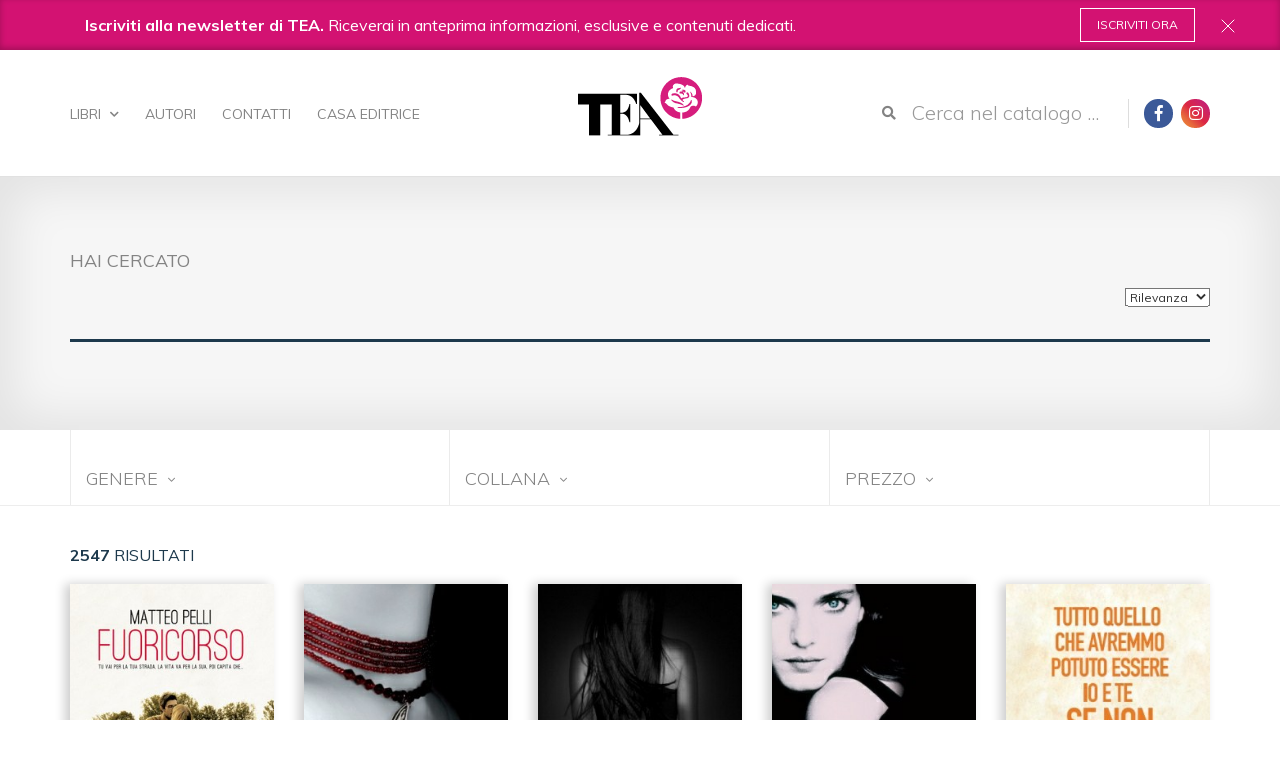

--- FILE ---
content_type: text/html;charset=utf-8
request_url: https://www.tealibri.it/catalogo?b_start:int=2220
body_size: 7789
content:
<!doctype html><html xmlns="http://www.w3.org/1999/xhtml" lang="it"> <head><meta charset="utf-8"><meta http-equiv="X-UA-Compatible" content="IE=edge"><meta name="viewport" content="width=device-width, initial-scale=1"><meta name="format-detection" content="telephone=no"><!-- Google Tag Manager --><script>(function(w,d,s,l,i){w[l]=w[l]||[];w[l].push({'gtm.start':
new Date().getTime(),event:'gtm.js'});var f=d.getElementsByTagName(s)[0],
j=d.createElement(s),dl=l!='dataLayer'?'&l='+l:'';j.async=true;j.src=
'https://www.googletagmanager.com/gtm.js?id='+i+dl;f.parentNode.insertBefore(j,f);
})(window,document,'script','dataLayer','GTM-MZ4H8TQ');</script><!-- End Google Tag Manager --><link href="https://fonts.googleapis.com/css?family=Muli:300,400,600,700,800,900|Belgrano" rel="stylesheet"><base href="https://www.tealibri.it/catalogo"><!--[if lt IE 7]></base><![endif]--><meta property="og:title" content="TEA - Catalogo"><meta property="og:url" content="https://www.tealibri.it/catalogo"><meta property="og:image" content="https://www.tealibri.it/catalogo/share_default_image.png"><meta property="og:site_name" content="tealibri.it"><meta property="og:locale" content="it_IT"><title>Catalogo &mdash; TEA Libri</title><link rel="stylesheet" type="text/css" href="https://www.tealibri.it/portal_css/TEA%20-%20Site%20Package/++resource++tea.site.fonts/css/dripicons.css"><link rel="stylesheet" type="text/css" href="https://www.tealibri.it/portal_css/TEA%20-%20Site%20Package/++resource++tea.site.fonts/css/fontawesome.min.css"><link rel="stylesheet" type="text/css" href="https://www.tealibri.it/portal_css/TEA%20-%20Site%20Package/++resource++tea.site.stylesheets/slick.css"><link rel="stylesheet" type="text/css" href="https://www.tealibri.it/portal_css/TEA%20-%20Site%20Package/++resource++tea.site.stylesheets/magnific-popup.css"><link rel="stylesheet" type="text/css" href="https://www.tealibri.it/portal_css/TEA%20-%20Site%20Package/bootstrap.css"><link rel="stylesheet" type="text/css" href="https://www.tealibri.it/portal_css/TEA%20-%20Site%20Package/base.css"><link rel="stylesheet" type="text/css" href="https://www.tealibri.it/portal_css/TEA%20-%20Site%20Package/public.css"><link rel="stylesheet" type="text/css" href="https://www.tealibri.it/portal_css/TEA%20-%20Site%20Package/columns.css"><link rel="stylesheet" type="text/css" href="https://www.tealibri.it/portal_css/TEA%20-%20Site%20Package/portlets.css"><link rel="stylesheet" type="text/css" href="https://www.tealibri.it/portal_css/TEA%20-%20Site%20Package/forms.css"><link rel="stylesheet" type="text/css" href="https://www.tealibri.it/portal_css/TEA%20-%20Site%20Package/print.css"><link rel="stylesheet" type="text/css" href="https://www.tealibri.it/portal_css/TEA%20-%20Site%20Package/++resource++mediatria.cookies.stylesheets/main.css"><link rel="stylesheet" type="text/css" href="https://www.tealibri.it/portal_css/TEA%20-%20Site%20Package/teaCustom.css"><!--[if lt IE 8]>    
    
    <link rel="stylesheet" type="text/css" href="https://www.tealibri.it/portal_css/TEA%20-%20Site%20Package/IEFixes.css" />
        <![endif]--><meta name="DC.creator" content="zope"><meta name="DC.format" content="text/html"><meta name="DC.language" content="it"><meta name="DC.date.modified" content="2018-04-26T09:44:51+01:00"><meta name="DC.date.created" content="2018-04-06T15:22:05+01:00"><meta name="DC.type" content="Page"><meta name="DC.distribution" content="Global"><meta name="robots" content="ALL"><meta name="distribution" content="Global"><link rel="canonical" href="https://www.tealibri.it/catalogo"><link rel="shortcut icon" type="image/x-icon" href="https://www.tealibri.it/favicon.ico"><link rel="apple-touch-icon" href="https://www.tealibri.it/touch_icon.png"><link rel="search" href="https://www.tealibri.it/@@search" title="Cerca nel sito"><!-- HTML5 Shim and Respond.js IE8 support of HTML5 elements and media queries --><!-- WARNING: Respond.js doesn't work if you view the page via file:// --><!--[if lt IE 9]>
      <script src="https://oss.maxcdn.com/html5shiv/3.7.2/html5shiv.min.js"></script>
      <script src="https://oss.maxcdn.com/respond/1.4.2/respond.min.js"></script>
      <![endif]--></head> <body class="template-document_view portaltype-document site-tea off section-catalogo icons-on userrole-anonymous" dir="ltr"> <!-- Google Tag Manager (noscript) --> <noscript><iframe src="https://www.googletagmanager.com/ns.html?id=GTM-MZ4H8TQ" height="0" width="0" style="display:none;visibility:hidden"></iframe></noscript> <!-- End Google Tag Manager (noscript) --> <div id="portal-personaltools-wrapper"> </div> <div id="responsive-menu"> <div id="responsive-menu_inner" class="container"> <div class="mrow tablet-menu"> <div class="col-md-6 col-sm-8"> <div class="responsiveMenu_inner"> <h3><a href="https://www.tealibri.it/casa-editrice">Casa Editrice</a></h3> <div class="responsiveMenu_sub"> <h3><a href="https://www.tealibri.it/libri/">Libri</a></h3> <a href="https://www.tealibri.it/libri/novita">Novità</a> <a href="https://www.tealibri.it/libri/in-arrivo">In arrivo</a> <a href="https://www.tealibri.it/libri/generi">Generi</a> <a href="https://www.tealibri.it/libri/collane">Collane</a> </div> <h3><a href="https://www.tealibri.it/autori">Autori</a></h3> <h3><a href="https://www.tealibri.it/speciali">Speciali</a></h3> <h3><a href="https://www.tealibri.it/contatti">Contatti</a></h3> <h6><a href="https://www.tealibri.it/policy">Cookie Policy</a></h6> </div> </div> <div class="col-md-6 col-sm-4"> <div class="responsiveMenu_inner"> <div class="responsiveMenu_address"> <strong>Dove siamo</strong> Via Gherardini, 10 - 20145 Milano<br> Tel 02 34597625<br> </div> <div class="responsiveMenu_social"> <strong>Seguici su</strong> <a class="portalSocial" target="_blank" href="https://www.facebook.com/TEAlibri/" style="display:inline-block"><i class="fab fa-facebook-f"></i></a> <a class="portalSocial bg-instagram" href="https://www.instagram.com/tea.libri/" target="_blank" style="display:inline-block;margin-left: 5px"><i class="fab fa-instagram"></i></a> </div> </div> </div> </div> <div class="mrow smartphone-menu"> <div class="col-md-12"> <div class="responsiveMenu_inner"> <h3><a href="https://www.tealibri.it/casa-editrice">Casa Editrice</a></h3> <div class="responsiveMenu_sub"> <h3><a href="https://www.tealibri.it/libri/">Libri</a></h3> <div style="column-count: 2; padding: 0 110px"> <a href="https://www.tealibri.it/libri/novita">Novità</a> <a href="https://www.tealibri.it/libri/in-arrivo">In arrivo</a> <a href="https://www.tealibri.it/libri/generi">Generi</a> <a href="https://www.tealibri.it/libri/collane">Collane</a> </div> </div> <h3><a href="https://www.tealibri.it/autori">Autori</a></h3> <h3><a href="https://www.tealibri.it/speciali">Speciali</a></h3> <h3><a href="https://www.tealibri.it/contatti">Contatti</a></h3> </div> </div> <div class="col-md-12"> <div class="responsiveMenu_inner"> <h6><a href="https://www.tealibri.it/policy">Cookie Policy</a></h6> </div> </div> <div class="mrow"> <div class="col-md-12"> <div class="responsiveMenu_inner"> <div class="responsiveMenu_address"> <strong>Dove siamo</strong> Via Gherardini, 10 - 20145 Milano<br> Tel 02 34597625<br> </div> <div class="responsiveMenu_social"> <strong>Seguici su</strong> <a class="portalSocial" target="_blank" href="https://www.facebook.com/TEAlibri/" style="display:inline-block!important;"><i class="fab fa-facebook-f"></i></a> <a class="portalSocial bg-instagram" href="https://www.instagram.com/tea.libri/" target="_blank" style="display:inline-block!important;margin-left: 5px"><i class="fab fa-instagram"></i></a> </div> </div> </div> </div> </div> </div> </div> <div class="newsletter-banner js-newsletter"> <div class="container"> <div class="row"> <div class="col-md-12"> <div class="newsletter-banner__inner"> <p><b>Iscriviti alla newsletter di TEA.</b> Riceverai in anteprima informazioni, esclusive e contenuti dedicati.</p> <a class="btn-nl-banner js-close-banner" href="/newsletter">Iscriviti ora</a> </div> </div> </div> </div> <span class="nl-close js-close-banner" style="cursor: pointer"><img src="++resource++tea.site.images/close-x.svg" alt="close"></span> </div> <header id="header"> <div class="container"> <div id="portal-header"> <nav role="navigation" id="portal-globalnav"> <ul> <li id="portaltab-libri" class="plain"> <a id="libri-menu-trigger" href="https://www.tealibri.it/libri" title>Libri <i class="fa fa-chevron-down"></i></a> </li> <li id="portaltab-autori" class="plain"> <a href="https://www.tealibri.it/autori" title>Autori</a> </li> <li id="portaltab-contatti" class="plain"> <a href="https://www.tealibri.it/contatti" title>Contatti</a> </li> <li id="portaltab-casa-editrice" class="plain"> <a href="https://www.tealibri.it/casa-editrice" title>Casa Editrice</a> </li> </ul> </nav> <div id="dropdown-menu" style="display: none"> <div id="dropdown-menu-inner"> <div class="dropdownRow"> <a href="https://www.tealibri.it/libri/novita">Novità</a> </div> <div class="dropdownRow"> <a href="https://www.tealibri.it/libri/in-arrivo">In arrivo</a> </div> <div class="dropdownRow"> <a href="https://www.tealibri.it/libri/generi">Generi</a> </div> <div class="dropdownRow"> <a href="https://www.tealibri.it/libri/collane">Collane</a> </div> </div> <div id="dropdown-link"> <a href="https://www.tealibri.it/catalogo">Vedi tutti</a> </div> </div> <div id="trigger-menu"> <div id="bars"></div> </div> <a id="portal-logo" title="TEA Libri" accesskey="1" href="https://www.tealibri.it"> <img src="++resource++tea.site.images/tea-logo.svg" alt> </a> <div id="portal-right-outer"> <div id="search-responsive"><span>Cerca</span><i class="fas fa-search"></i></div> <div id="portal-searchbox"> <form id="searchGadget_form" role="search" method="post" class="searchForm form-inline" action="https://www.tealibri.it/catalogo"> <div class="LSBox form-group"> <button class="searchButton btn btn-default" type="submit" value="Cerca"><i class="fas fa-search"></i></button> <input name="search_key" type="text" size="18" title="Cerca nel catalogo ..." placeholder="Cerca nel catalogo ..." accesskey="4" class="searchField form-control" id="searchGadget"> <!--?<div class="LSResult" id="LSResult">--> <!--?<div class="LSShadow" id="LSShadow"></div>--> <!--?</div>--> </div> </form> </div> <div id="portal-social"> <a class="portalSocial" href="https://www.facebook.com/TEAlibri/" target="_blank"><i class="fab fa-facebook-f"></i></a> <a class="portalSocial bg-instagram" href="https://www.instagram.com/tea.libri/" target="_blank" style="margin-left: 5px"><i class="fab fa-instagram"></i></a> </div> </div> <p class="hiddenStructure"> <a accesskey="2" href="https://www.tealibri.it/catalogo?b_start:int=2220#content">Salta ai contenuti.</a> | <a accesskey="6" href="https://www.tealibri.it/catalogo?b_start:int=2220#portal-globalnav">Salta alla navigazione</a> </p> </div> </div> </header> <!-- status message --> <dl class="portalMessage info" id="kssPortalMessage" style="display:none"> <dt>Info</dt> <dd></dd> </dl> <div id="portal-columns"> <div id="portal-column-content"> <div id="viewlet-above-content"></div> <div class> <div id="content"> <div id="search-view"> <form id="search-form" method="post" action="https://www.tealibri.it/catalogo"> <div id="input-wrapper"> <input type="hidden" id="filters-sort" name="sort_on" value="default"> <div id="filter-generi"> </div> <div id="filter-collane"> </div> <div id="filter-prezzi"> </div> </div> <input type="hidden" name="search_key"> </form> <div id="search-wrapper"> <div class="container"> <form id="search-form" method="post" action> <span>Hai cercato</span> <div id="search-input-outer"> <input type="text" name="search_key" value> </div> <select id="sorting-dropdown" name="sort_on"> <option selected disabled>Ordina per</option> <option value="default" selected="selected">Rilevanza</option> <option value="sortable_title">Titolo</option> <option value="getData_pubblicazione">Anno</option> </select> </form> </div> </div> <div id="search-filter-responsive"> Filtra <i class="fas fa-filter"></i> </div> <div id="search-widget-outer"> <div id="search-responsive-title">Filtra <i class="dripicons-cross"></i></div> <div id="search-filter-custom"> <div class="container"> <div class="searchOuter js-tendina-checkbox" id="tendina-generi" data-type="generi"> <div class="searchFilter" data-target="genere-dropdown"> <span>Genere <i class="fal fa-angle-down"></i></span> </div> <div class="searchResults"> <div class="selectionRow" data-value="Azione e avventura"> <div class="searchCheckbox"><i class="dripicons-checkmark"></i></div> <span>Azione e avventura</span></div> <div class="selectionRow" data-value="Classici"> <div class="searchCheckbox"><i class="dripicons-checkmark"></i></div> <span>Classici</span></div> <div class="selectionRow" data-value="Cucina, manuali e varia"> <div class="searchCheckbox"><i class="dripicons-checkmark"></i></div> <span>Cucina, manuali e varia</span></div> <div class="selectionRow" data-value="Dizionari ed enciclopedie"> <div class="searchCheckbox"><i class="dripicons-checkmark"></i></div> <span>Dizionari ed enciclopedie</span></div> <div class="selectionRow" data-value="Gialli e mystery"> <div class="searchCheckbox"><i class="dripicons-checkmark"></i></div> <span>Gialli e mystery</span></div> <div class="selectionRow" data-value="Graphic, fumetti e umorismo"> <div class="searchCheckbox"><i class="dripicons-checkmark"></i></div> <span>Graphic, fumetti e umorismo</span></div> <div class="selectionRow" data-value="Letteratura"> <div class="searchCheckbox"><i class="dripicons-checkmark"></i></div> <span>Letteratura</span></div> <div class="selectionRow" data-value="Narrativa fantastica"> <div class="searchCheckbox"><i class="dripicons-checkmark"></i></div> <span>Narrativa fantastica</span></div> <div class="selectionRow" data-value="Narrativa generale"> <div class="searchCheckbox"><i class="dripicons-checkmark"></i></div> <span>Narrativa generale</span></div> <div class="selectionRow" data-value="Politica, attualità e inchieste"> <div class="searchCheckbox"><i class="dripicons-checkmark"></i></div> <span>Politica, attualità e inchieste</span></div> <div class="selectionRow" data-value="Psicologia e filosofia"> <div class="searchCheckbox"><i class="dripicons-checkmark"></i></div> <span>Psicologia e filosofia</span></div> <div class="selectionRow" data-value="Saggistica generale"> <div class="searchCheckbox"><i class="dripicons-checkmark"></i></div> <span>Saggistica generale</span></div> <div class="selectionRow" data-value="Storia"> <div class="searchCheckbox"><i class="dripicons-checkmark"></i></div> <span>Storia</span></div> <div class="selectionRow" data-value="Thriller"> <div class="searchCheckbox"><i class="dripicons-checkmark"></i></div> <span>Thriller</span></div> <div class="selectionRow" data-value="Viaggi"> <div class="searchCheckbox"><i class="dripicons-checkmark"></i></div> <span>Viaggi</span></div> </div> </div> <div class="searchOuter js-tendina-checkbox" id="tendina-collane" data-type="collane"> <div class="searchFilter" data-target="collana-dropdown"> <span>Collana <i class="fal fa-angle-down"></i></span> </div> <div class="searchResults"> <div class="selectionRow" data-value="Best TEA"> <div class="searchCheckbox"><i class="dripicons-checkmark"></i></div> <span>Best TEA</span></div> <div class="selectionRow" data-value="Best TEA big"> <div class="searchCheckbox"><i class="dripicons-checkmark"></i></div> <span>Best TEA big</span></div> <div class="selectionRow" data-value="Best Thriller"> <div class="searchCheckbox"><i class="dripicons-checkmark"></i></div> <span>Best Thriller</span></div> <div class="selectionRow" data-value="Bookshots"> <div class="searchCheckbox"><i class="dripicons-checkmark"></i></div> <span>Bookshots</span></div> <div class="selectionRow" data-value="GIALLI TEA"> <div class="searchCheckbox"><i class="dripicons-checkmark"></i></div> <span>GIALLI TEA</span></div> <div class="selectionRow" data-value="Gialli TEA"> <div class="searchCheckbox"><i class="dripicons-checkmark"></i></div> <span>Gialli TEA</span></div> <div class="selectionRow" data-value="Gli Strilli"> <div class="searchCheckbox"><i class="dripicons-checkmark"></i></div> <span>Gli Strilli</span></div> <div class="selectionRow" data-value="Gli Strilli TEA"> <div class="searchCheckbox"><i class="dripicons-checkmark"></i></div> <span>Gli Strilli TEA</span></div> <div class="selectionRow" data-value="Grandi Storie TEA"> <div class="searchCheckbox"><i class="dripicons-checkmark"></i></div> <span>Grandi Storie TEA</span></div> <div class="selectionRow" data-value="Grandi avventure"> <div class="searchCheckbox"><i class="dripicons-checkmark"></i></div> <span>Grandi avventure</span></div> <div class="selectionRow" data-value="I Femminili"> <div class="searchCheckbox"><i class="dripicons-checkmark"></i></div> <span>I Femminili</span></div> <div class="selectionRow" data-value="I GRANDISSIMI TEA"> <div class="searchCheckbox"><i class="dripicons-checkmark"></i></div> <span>I GRANDISSIMI TEA</span></div> <div class="selectionRow" data-value="I Grandi  TEA"> <div class="searchCheckbox"><i class="dripicons-checkmark"></i></div> <span>I Grandi TEA</span></div> <div class="selectionRow" data-value="I Grandissimi TEA"> <div class="searchCheckbox"><i class="dripicons-checkmark"></i></div> <span>I Grandissimi TEA</span></div> <div class="selectionRow" data-value="I MAESTRI DELL'AVVENTURA"> <div class="searchCheckbox"><i class="dripicons-checkmark"></i></div> <span>I MAESTRI DELL'AVVENTURA</span></div> <div class="selectionRow" data-value="I MASSIMI TEA"> <div class="searchCheckbox"><i class="dripicons-checkmark"></i></div> <span>I MASSIMI TEA</span></div> <div class="selectionRow" data-value="I Maestri dell'Attrazione"> <div class="searchCheckbox"><i class="dripicons-checkmark"></i></div> <span>I Maestri dell'Attrazione</span></div> <div class="selectionRow" data-value="I Maestri dell'Avventura"> <div class="searchCheckbox"><i class="dripicons-checkmark"></i></div> <span>I Maestri dell'Avventura</span></div> <div class="selectionRow" data-value="I Massimi TEA"> <div class="searchCheckbox"><i class="dripicons-checkmark"></i></div> <span>I Massimi TEA</span></div> <div class="selectionRow" data-value="I grandi misteri della storia"> <div class="searchCheckbox"><i class="dripicons-checkmark"></i></div> <span>I grandi misteri della storia</span></div> <div class="selectionRow" data-value="Le Rose TEA"> <div class="searchCheckbox"><i class="dripicons-checkmark"></i></div> <span>Le Rose TEA</span></div> <div class="selectionRow" data-value="Le Storie TEA"> <div class="searchCheckbox"><i class="dripicons-checkmark"></i></div> <span>Le Storie TEA</span></div> <div class="selectionRow" data-value="Lipstick"> <div class="searchCheckbox"><i class="dripicons-checkmark"></i></div> <span>Lipstick</span></div> <div class="selectionRow" data-value="Mystery TEA"> <div class="searchCheckbox"><i class="dripicons-checkmark"></i></div> <span>Mystery TEA</span></div> <div class="selectionRow" data-value="Narrativa Best Seller"> <div class="searchCheckbox"><i class="dripicons-checkmark"></i></div> <span>Narrativa Best Seller</span></div> <div class="selectionRow" data-value="Narrativa TEA"> <div class="searchCheckbox"><i class="dripicons-checkmark"></i></div> <span>Narrativa TEA</span></div> <div class="selectionRow" data-value="Neon"> <div class="searchCheckbox"><i class="dripicons-checkmark"></i></div> <span>Neon</span></div> <div class="selectionRow" data-value="Opere di Tiziano Terzani"> <div class="searchCheckbox"><i class="dripicons-checkmark"></i></div> <span>Opere di Tiziano Terzani</span></div> <div class="selectionRow" data-value="Opere di Tiziano Terzani POCKET"> <div class="searchCheckbox"><i class="dripicons-checkmark"></i></div> <span>Opere di Tiziano Terzani POCKET</span></div> <div class="selectionRow" data-value="Pazzi per i libri"> <div class="searchCheckbox"><i class="dripicons-checkmark"></i></div> <span>Pazzi per i libri</span></div> <div class="selectionRow" data-value="Poeti del nostro tempo"> <div class="searchCheckbox"><i class="dripicons-checkmark"></i></div> <span>Poeti del nostro tempo</span></div> <div class="selectionRow" data-value="Romance Best Seller"> <div class="searchCheckbox"><i class="dripicons-checkmark"></i></div> <span>Romance Best Seller</span></div> <div class="selectionRow" data-value="Romanzi Storici Best Seller"> <div class="searchCheckbox"><i class="dripicons-checkmark"></i></div> <span>Romanzi Storici Best Seller</span></div> <div class="selectionRow" data-value="Saggi Best Seller"> <div class="searchCheckbox"><i class="dripicons-checkmark"></i></div> <span>Saggi Best Seller</span></div> <div class="selectionRow" data-value="Saggistica TEA"> <div class="searchCheckbox"><i class="dripicons-checkmark"></i></div> <span>Saggistica TEA</span></div> <div class="selectionRow" data-value="Scintille TEA"> <div class="searchCheckbox"><i class="dripicons-checkmark"></i></div> <span>Scintille TEA</span></div> <div class="selectionRow" data-value="Scrigni TEA"> <div class="searchCheckbox"><i class="dripicons-checkmark"></i></div> <span>Scrigni TEA</span></div> <div class="selectionRow" data-value="Storie infinite TEA"> <div class="searchCheckbox"><i class="dripicons-checkmark"></i></div> <span>Storie infinite TEA</span></div> <div class="selectionRow" data-value="SuperTEA"> <div class="searchCheckbox"><i class="dripicons-checkmark"></i></div> <span>SuperTEA</span></div> <div class="selectionRow" data-value="SuperTEA Plus"> <div class="searchCheckbox"><i class="dripicons-checkmark"></i></div> <span>SuperTEA Plus</span></div> <div class="selectionRow" data-value="Superthriller"> <div class="searchCheckbox"><i class="dripicons-checkmark"></i></div> <span>Superthriller</span></div> <div class="selectionRow" data-value="Suspense Best Seller"> <div class="searchCheckbox"><i class="dripicons-checkmark"></i></div> <span>Suspense Best Seller</span></div> <div class="selectionRow" data-value="TEA"> <div class="searchCheckbox"><i class="dripicons-checkmark"></i></div> <span>TEA</span></div> <div class="selectionRow" data-value="TEA Arte"> <div class="searchCheckbox"><i class="dripicons-checkmark"></i></div> <span>TEA Arte</span></div> <div class="selectionRow" data-value="TEA Avventure"> <div class="searchCheckbox"><i class="dripicons-checkmark"></i></div> <span>TEA Avventure</span></div> <div class="selectionRow" data-value="TEA Best Seller"> <div class="searchCheckbox"><i class="dripicons-checkmark"></i></div> <span>TEA Best Seller</span></div> <div class="selectionRow" data-value="TEA Biblioteca"> <div class="searchCheckbox"><i class="dripicons-checkmark"></i></div> <span>TEA Biblioteca</span></div> <div class="selectionRow" data-value="TEA Blu"> <div class="searchCheckbox"><i class="dripicons-checkmark"></i></div> <span>TEA Blu</span></div> <div class="selectionRow" data-value="TEA DVD"> <div class="searchCheckbox"><i class="dripicons-checkmark"></i></div> <span>TEA DVD</span></div> <div class="selectionRow" data-value="TEA Esperienze"> <div class="searchCheckbox"><i class="dripicons-checkmark"></i></div> <span>TEA Esperienze</span></div> <div class="selectionRow" data-value="TEA Fuori collana"> <div class="searchCheckbox"><i class="dripicons-checkmark"></i></div> <span>TEA Fuori collana</span></div> <div class="selectionRow" data-value="TEA HIT"> <div class="searchCheckbox"><i class="dripicons-checkmark"></i></div> <span>TEA HIT</span></div> <div class="selectionRow" data-value="TEA LOL"> <div class="searchCheckbox"><i class="dripicons-checkmark"></i></div> <span>TEA LOL</span></div> <div class="selectionRow" data-value="TEA Laughing Out Loud"> <div class="searchCheckbox"><i class="dripicons-checkmark"></i></div> <span>TEA Laughing Out Loud</span></div> <div class="selectionRow" data-value="TEA Lipstick"> <div class="searchCheckbox"><i class="dripicons-checkmark"></i></div> <span>TEA Lipstick</span></div> <div class="selectionRow" data-value="TEA Orizzonte"> <div class="searchCheckbox"><i class="dripicons-checkmark"></i></div> <span>TEA Orizzonte</span></div> <div class="selectionRow" data-value="TEA Pet"> <div class="searchCheckbox"><i class="dripicons-checkmark"></i></div> <span>TEA Pet</span></div> <div class="selectionRow" data-value="TEA Più"> <div class="searchCheckbox"><i class="dripicons-checkmark"></i></div> <span>TEA Più</span></div> <div class="selectionRow" data-value="TEA Pratica"> <div class="searchCheckbox"><i class="dripicons-checkmark"></i></div> <span>TEA Pratica</span></div> <div class="selectionRow" data-value="TEA Pratica DVD"> <div class="searchCheckbox"><i class="dripicons-checkmark"></i></div> <span>TEA Pratica DVD</span></div> <div class="selectionRow" data-value="TEA Ragazzi"> <div class="searchCheckbox"><i class="dripicons-checkmark"></i></div> <span>TEA Ragazzi</span></div> <div class="selectionRow" data-value="TEA Relax"> <div class="searchCheckbox"><i class="dripicons-checkmark"></i></div> <span>TEA Relax</span></div> <div class="selectionRow" data-value="TEA Religioni e Miti"> <div class="searchCheckbox"><i class="dripicons-checkmark"></i></div> <span>TEA Religioni e Miti</span></div> <div class="selectionRow" data-value="TEA SUPERPOCKET"> <div class="searchCheckbox"><i class="dripicons-checkmark"></i></div> <span>TEA SUPERPOCKET</span></div> <div class="selectionRow" data-value="TEA Saggi"> <div class="searchCheckbox"><i class="dripicons-checkmark"></i></div> <span>TEA Saggi</span></div> <div class="selectionRow" data-value="TEA Scienze"> <div class="searchCheckbox"><i class="dripicons-checkmark"></i></div> <span>TEA Scienze</span></div> <div class="selectionRow" data-value="TEA Sogni"> <div class="searchCheckbox"><i class="dripicons-checkmark"></i></div> <span>TEA Sogni</span></div> <div class="selectionRow" data-value="TEA Storica"> <div class="searchCheckbox"><i class="dripicons-checkmark"></i></div> <span>TEA Storica</span></div> <div class="selectionRow" data-value="TEA Superpocket"> <div class="searchCheckbox"><i class="dripicons-checkmark"></i></div> <span>TEA Superpocket</span></div> <div class="selectionRow" data-value="TEA Top"> <div class="searchCheckbox"><i class="dripicons-checkmark"></i></div> <span>TEA Top</span></div> <div class="selectionRow" data-value="TEA Trenta"> <div class="searchCheckbox"><i class="dripicons-checkmark"></i></div> <span>TEA Trenta</span></div> <div class="selectionRow" data-value="TEA Varia"> <div class="searchCheckbox"><i class="dripicons-checkmark"></i></div> <span>TEA Varia</span></div> <div class="selectionRow" data-value="TEA orizzonte"> <div class="searchCheckbox"><i class="dripicons-checkmark"></i></div> <span>TEA orizzonte</span></div> <div class="selectionRow" data-value="TEA pratica"> <div class="searchCheckbox"><i class="dripicons-checkmark"></i></div> <span>TEA pratica</span></div> <div class="selectionRow" data-value="TEADUE"> <div class="searchCheckbox"><i class="dripicons-checkmark"></i></div> <span>TEADUE</span></div> <div class="selectionRow" data-value="THRILLER BEST SELLER"> <div class="searchCheckbox"><i class="dripicons-checkmark"></i></div> <span>THRILLER BEST SELLER</span></div> <div class="selectionRow" data-value="Thriller Best Seller"> <div class="searchCheckbox"><i class="dripicons-checkmark"></i></div> <span>Thriller Best Seller</span></div> <div class="selectionRow" data-value="Varia Best Seller"> <div class="searchCheckbox"><i class="dripicons-checkmark"></i></div> <span>Varia Best Seller</span></div> <div class="selectionRow" data-value="Vie di saggezza"> <div class="searchCheckbox"><i class="dripicons-checkmark"></i></div> <span>Vie di saggezza</span></div> <div class="selectionRow" data-value="ZLOV TEA"> <div class="searchCheckbox"><i class="dripicons-checkmark"></i></div> <span>ZLOV TEA</span></div> <div class="selectionRow" data-value="eBook"> <div class="searchCheckbox"><i class="dripicons-checkmark"></i></div> <span>eBook</span></div> <div class="selectionRow" data-value="«I GRANDI» TEA"> <div class="searchCheckbox"><i class="dripicons-checkmark"></i></div> <span>«I GRANDI» TEA</span></div> <div class="selectionRow" data-value="«I Grandi» TEA"> <div class="searchCheckbox"><i class="dripicons-checkmark"></i></div> <span>«I Grandi» TEA</span></div> <div class="selectionRow" data-value="«I Maestri dell'Attrazione»"> <div class="searchCheckbox"><i class="dripicons-checkmark"></i></div> <span>«I Maestri dell'Attrazione»</span></div> <div class="selectionRow" data-value="«I grandi misteri della storia»"> <div class="searchCheckbox"><i class="dripicons-checkmark"></i></div> <span>«I grandi misteri della storia»</span></div> </div> </div> <div class="searchOuter js-tendina-checkbox" id="tendina-prezzi" data-type="prezzi"> <div class="searchFilter" data-target="prezzo-dropdown"> <span>Prezzo <i class="fal fa-angle-down"></i></span> </div> <div class="searchResults"> <div class="selectionRow" data-value="5 € o meno"> <div class="searchCheckbox"><i class="dripicons-checkmark"></i></div> <span>5 € o meno</span></div> <div class="selectionRow" data-value="da 5 a 10 €"> <div class="searchCheckbox"><i class="dripicons-checkmark"></i></div> <span>da 5 a 10 €</span></div> <div class="selectionRow" data-value="da 10 a 15 €"> <div class="searchCheckbox"><i class="dripicons-checkmark"></i></div> <span>da 10 a 15 €</span></div> <div class="selectionRow" data-value="da 15 a 20 €"> <div class="searchCheckbox"><i class="dripicons-checkmark"></i></div> <span>da 15 a 20 €</span></div> <div class="selectionRow" data-value="20 € o più"> <div class="searchCheckbox"><i class="dripicons-checkmark"></i></div> <span>20 € o più</span></div> </div> </div> </div> </div> <a id="search-responsive-go" href>Visualizza i libri</a> </div> <div id="search-result"> <div class="container"> <span id="main-grid-info"><strong>2547</strong> risultati</span> </div> <div class="container"> <div class="mrow"> <div class="slideBook"> <div class="bookBox"> <div class="bookBoxImg" style="background:url(https://www.tealibri.it/libri/matteo-pelli-fuoricorso-9788850223121/image_preview) no-repeat center center /cover"> <a href="https://www.tealibri.it/libri/matteo-pelli-fuoricorso-9788850223121"></a> </div> <div class="bookBoxText"> <h3><a href="https://www.tealibri.it/libri/matteo-pelli-fuoricorso-9788850223121">Fuoricorso</a></h3> <h4> di <a href="https://www.tealibri.it/autori/matteo-pelli">Matteo Pelli</a> </h4> <h5>Narrativa TEA</h5> </div> </div> </div> <div class="slideBook"> <div class="bookBox"> <div class="bookBoxImg" style="background:url(https://www.tealibri.it/libri/p-c-cast-kristin-cast-chosen-9788850231874/image_preview) no-repeat center center /cover"> <a href="https://www.tealibri.it/libri/p-c-cast-kristin-cast-chosen-9788850231874"></a> </div> <div class="bookBoxText"> <h3><a href="https://www.tealibri.it/libri/p-c-cast-kristin-cast-chosen-9788850231874">Chosen</a></h3> <h4> di <a href="https://www.tealibri.it/autori/p-c-cast">P. C. Cast</a>, <a href="https://www.tealibri.it/autori/kristin-cast">Kristin Cast</a> </h4> <h5>TEADUE</h5> </div> </div> </div> <div class="slideBook"> <div class="bookBox"> <div class="bookBoxImg" style="background:url(https://www.tealibri.it/libri/p-c-cast-kristin-cast-betrayed-9788850231867/image_preview) no-repeat center center /cover"> <a href="https://www.tealibri.it/libri/p-c-cast-kristin-cast-betrayed-9788850231867"></a> </div> <div class="bookBoxText"> <h3><a href="https://www.tealibri.it/libri/p-c-cast-kristin-cast-betrayed-9788850231867">Betrayed</a></h3> <h4> di <a href="https://www.tealibri.it/autori/p-c-cast">P. C. Cast</a>, <a href="https://www.tealibri.it/autori/kristin-cast">Kristin Cast</a> </h4> <h5>TEADUE</h5> </div> </div> </div> <div class="slideBook"> <div class="bookBox"> <div class="bookBoxImg" style="background:url(https://www.tealibri.it/libri/p-c-cast-kristin-cast-marked-9788850220700/image_preview) no-repeat center center /cover"> <a href="https://www.tealibri.it/libri/p-c-cast-kristin-cast-marked-9788850220700"></a> </div> <div class="bookBoxText"> <h3><a href="https://www.tealibri.it/libri/p-c-cast-kristin-cast-marked-9788850220700">Marked</a></h3> <h4> di <a href="https://www.tealibri.it/autori/p-c-cast">P. C. Cast</a>, <a href="https://www.tealibri.it/autori/kristin-cast">Kristin Cast</a> </h4> <h5>TEADUE</h5> </div> </div> </div> <div class="slideBook"> <div class="bookBox"> <div class="bookBoxImg" style="background:url(https://www.tealibri.it/libri/tutto-quello-che-avremmo-potuto-essere-io-e-te-se-9788850231171/image_preview) no-repeat center center /cover"> <a href="https://www.tealibri.it/libri/tutto-quello-che-avremmo-potuto-essere-io-e-te-se-9788850231171"></a> </div> <div class="bookBoxText"> <h3><a href="https://www.tealibri.it/libri/tutto-quello-che-avremmo-potuto-essere-io-e-te-se-9788850231171">Tutto quello che avremmo potuto essere io e te se non fossimo stati io e te</a></h3> <h4> di <a href="https://www.tealibri.it/autori/albert-espinosa">Albert Espinosa</a> </h4> <h5>TEADUE</h5> </div> </div> </div> <div class="slideBook"> <div class="bookBox"> <div class="bookBoxImg" style="background:url(https://www.tealibri.it/libri/jonathan-stroud-lanello-di-salomone-vol-4-9788850231157/image_preview) no-repeat center center /cover"> <a href="https://www.tealibri.it/libri/jonathan-stroud-lanello-di-salomone-vol-4-9788850231157"></a> </div> <div class="bookBoxText"> <h3><a href="https://www.tealibri.it/libri/jonathan-stroud-lanello-di-salomone-vol-4-9788850231157">L'anello di Salomone - vol. 4</a></h3> <h4> di <a href="https://www.tealibri.it/autori/jonathan-stroud">Jonathan Stroud</a> </h4> <h5>TEADUE</h5> </div> </div> </div> <div class="slideBook"> <div class="bookBox"> <div class="bookBoxImg" style="background:url(https://www.tealibri.it/libri/chi-non-muore-9788850231126/image_preview) no-repeat center center /cover"> <a href="https://www.tealibri.it/libri/chi-non-muore-9788850231126"></a> </div> <div class="bookBoxText"> <h3><a href="https://www.tealibri.it/libri/chi-non-muore-9788850231126">Chi non muore</a></h3> <h4> di <a href="https://www.tealibri.it/autori/gianluca-morozzi">Gianluca Morozzi</a> </h4> <h5>TEADUE</h5> </div> </div> </div> <div class="slideBook"> <div class="bookBox"> <div class="bookBoxImg" style="background:url(https://www.tealibri.it/libri/wayne-w-dyer-il-cambiamento-9788850230969/image_preview) no-repeat center center /cover"> <a href="https://www.tealibri.it/libri/wayne-w-dyer-il-cambiamento-9788850230969"></a> </div> <div class="bookBoxText"> <h3><a href="https://www.tealibri.it/libri/wayne-w-dyer-il-cambiamento-9788850230969">Il cambiamento</a></h3> <h4> di <a href="https://www.tealibri.it/autori/wayne-w-dyer">Wayne W. Dyer</a> </h4> <h5>TEA Pratica</h5> </div> </div> </div> <div class="slideBook"> <div class="bookBox"> <div class="bookBoxImg" style="background:url(https://www.tealibri.it/libri/nei-tuoi-occhi-di-bambino-9788850230907/image_preview) no-repeat center center /cover"> <a href="https://www.tealibri.it/libri/nei-tuoi-occhi-di-bambino-9788850230907"></a> </div> <div class="bookBoxText"> <h3><a href="https://www.tealibri.it/libri/nei-tuoi-occhi-di-bambino-9788850230907">Nei tuoi occhi di bambino</a></h3> <h4> di <a href="https://www.tealibri.it/autori/tiberio-timperi">Tiberio Timperi</a> </h4> <h5>TEADUE</h5> </div> </div> </div> <div class="slideBook"> <div class="bookBox"> <div class="bookBoxImg" style="background:url(https://www.tealibri.it/libri/kerstin-gier-red-9788850229680/image_preview) no-repeat center center /cover"> <a href="https://www.tealibri.it/libri/kerstin-gier-red-9788850229680"></a> </div> <div class="bookBoxText"> <h3><a href="https://www.tealibri.it/libri/kerstin-gier-red-9788850229680">Red</a></h3> <h4> di <a href="https://www.tealibri.it/autori/kerstin-gier">Kerstin Gier</a> </h4> <h5>I Grandi TEA</h5> </div> </div> </div> <div class="slideBook"> <div class="bookBox"> <div class="bookBoxImg" style="background:url(https://www.tealibri.it/libri/il-gioco-delle-parti-9788850228621/image_preview) no-repeat center center /cover"> <a href="https://www.tealibri.it/libri/il-gioco-delle-parti-9788850228621"></a> </div> <div class="bookBoxText"> <h3><a href="https://www.tealibri.it/libri/il-gioco-delle-parti-9788850228621">Il gioco delle parti</a></h3> <h4> di <a href="https://www.tealibri.it/autori/matteo-collura">Matteo Collura</a> </h4> <h5>Saggistica TEA</h5> </div> </div> </div> <div class="slideBook"> <div class="bookBox"> <div class="bookBoxImg" style="background:url(https://www.tealibri.it/libri/lapprendista-del-mago-9788850230600/image_preview) no-repeat center center /cover"> <a href="https://www.tealibri.it/libri/lapprendista-del-mago-9788850230600"></a> </div> <div class="bookBoxText"> <h3><a href="https://www.tealibri.it/libri/lapprendista-del-mago-9788850230600">L'apprendista del mago</a></h3> <h4> di <a href="https://www.tealibri.it/autori/trudi-canavan">Trudi Canavan</a> </h4> <h5>TEADUE</h5> </div> </div> </div> <div class="slideBook"> <div class="bookBox"> <div class="bookBoxImg" style="background:url(https://www.tealibri.it/libri/alexander-mccall-smith-utili-consigli-per-il-buon-investigatore-9788850230594/image_preview) no-repeat center center /cover"> <a href="https://www.tealibri.it/libri/alexander-mccall-smith-utili-consigli-per-il-buon-investigatore-9788850230594"></a> </div> <div class="bookBoxText"> <h3><a href="https://www.tealibri.it/libri/alexander-mccall-smith-utili-consigli-per-il-buon-investigatore-9788850230594">Utili consigli per il buon investigatore</a></h3> <h4> di <a href="https://www.tealibri.it/autori/alexander-mccall-smith">Alexander McCall Smith</a> </h4> <h5>TEADUE</h5> </div> </div> </div> <div class="slideBook"> <div class="bookBox"> <div class="bookBoxImg" style="background:url(https://www.tealibri.it/libri/emma-woolf-alla-fine-di-un-lungo-inverno-9788850230389/image_preview) no-repeat center center /cover"> <a href="https://www.tealibri.it/libri/emma-woolf-alla-fine-di-un-lungo-inverno-9788850230389"></a> </div> <div class="bookBoxText"> <h3><a href="https://www.tealibri.it/libri/emma-woolf-alla-fine-di-un-lungo-inverno-9788850230389">Alla fine di un lungo inverno</a></h3> <h4> di <a href="https://www.tealibri.it/autori/emma-woolf">Emma Woolf</a> </h4> <h5>Narrativa TEA</h5> </div> </div> </div> <div class="slideBook"> <div class="bookBox"> <div class="bookBoxImg" style="background:url(https://www.tealibri.it/libri/la-cucina-degli-ingredienti-magici-9788850230426/image_preview) no-repeat center center /cover"> <a href="https://www.tealibri.it/libri/la-cucina-degli-ingredienti-magici-9788850230426"></a> </div> <div class="bookBoxText"> <h3><a href="https://www.tealibri.it/libri/la-cucina-degli-ingredienti-magici-9788850230426">La cucina degli ingredienti magici</a></h3> <h4> di <a href="https://www.tealibri.it/autori/jael-mchenry">Jael McHenry</a> </h4> <h5>TEADUE</h5> </div> </div> </div> </div> </div> </div> <section id="pagination"> <div class="container"> <!-- Navigation --> <!-- Navigation --> <div id="mignolo"> <div class="pagination listingBar"> <a class="previous" href="https://www.tealibri.it/catalogo?b_start:int=2205"> &laquo; </a> <a class="next" href="https://www.tealibri.it/catalogo?b_start:int=2235"> &raquo; </a> <a class="first" href="https://www.tealibri.it/catalogo?b_start:int=0">1</a> <span class="disabled"> ... </span> <a href="https://www.tealibri.it/catalogo?b_start:int=2175">146</a> <a href="https://www.tealibri.it/catalogo?b_start:int=2190">147</a> <a href="https://www.tealibri.it/catalogo?b_start:int=2205">148</a> <span class="current">149</span> <a href="https://www.tealibri.it/catalogo?b_start:int=2235">150</a> <a href="https://www.tealibri.it/catalogo?b_start:int=2250">151</a> <a href="https://www.tealibri.it/catalogo?b_start:int=2265">152</a> <span class="disabled"> ... </span> <a class="last" href="https://www.tealibri.it/catalogo?b_start:int=2535">170</a> </div> </div> </div> </section> </div> </div> </div> <div id="viewlet-below-content"><div id="portal-breadcrumb"> <div class="container"> <ul class="breadcrumb"> <li id="breadcrumbs-home"> <a href="https://www.tealibri.it">Home</a> </li> <li id="breadcrumbs-1" dir="ltr"> <span class="active">Catalogo</span> </li> </ul> </div> </div> </div> </div> </div> <footer id="footer"> <div id="portal-siteactions"> </div> <div id="portal-footer"> <div class="container"> <div class="mrow"> <div class="col-md-4 col-sm-4"> <a class="footer-logo" href> <img height="50" src="++resource++tea.site.images/tea-logo.svg" alt> </a> <div class="footer-quote"> <strong>Grandi best seller</strong> per tutte le tasche </div> </div> <div class="col-md-6 col-sm-6"> <div class="mrow"> <div class="col-md-6 col-sm-6"> <div class="footer-menu"> <h2><a href="/casa-editrice">Casa Editrice</a></h2> <h2><a href="/libri">Libri</a></h2> <div class="footer-submenu"> <h3><a href="/libri/novita">Novità</a></h3> <h3><a href="/libri/in-arrivo">In arrivo</a></h3> <h3><a href="/libri/generi">Generi</a></h3> <h3><a href="/libri/collane">Collane</a></h3> </div> </div> </div> <div class="col-md-6 col-sm-6"> <div class="footer-menu"> <h2><a href="/autori">Autori</a></h2> <h2><a href="/speciali">Speciali</a></h2> <h2><a href="/contatti">Contatti</a></h2> </div> </div> </div> </div> <div class="col-md-2 col-sm-2"> <h6 class="miniLabel">Seguici su</h6> <div class="socialWrapper"> <a href="https://www.facebook.com/TEAlibri/" target="_blank" class="portalSocial"><i class="fab fa-facebook-f"></i></a> <a class="portalSocial bg-instagram" href="https://www.instagram.com/tea.libri/" target="_blank" style="margin-left: 5px"><i class="fab fa-instagram"></i></a> </div> </div> </div> </div> </div> <div id="portal-colophon"> <div class="container"> <div class="row"> <div class="col-md-6" style="padding: 0"> <div class="gruppo-gems"> <span>TEA - Tascabili degli Editori Associati S.r.l. | All rights reserved &copy; 2026 | P.IVA: 09691220157</span> <span>Una casa editrice del Gruppo editoriale Mauri Spagnol</span><br> <a href="http://www.maurispagnol.it" target="_blank"><img alt="Gruppo editoriale Mauri Spagnol" src="logo-full.png"></a> </div> </div> <div class="col-md-5" style="padding: 0"> <p style="color:#666; font-size: 10px">Il sito tealibri.it partecipa ai programmi di affiliazione dei negozi IBS.it e Amazon EU, forme di accordo che consentono ai siti di recepire una piccola quota dei ricavi sui prodotti linkati e poi acquistati dagli utenti, senza variazione di prezzo per questi ultimi.</p> </div> <div class="col-md-1" style="padding: 0"> <ul> <li><a href="https://www.tealibri.it/policy">Cookie Policy</a></li> </ul> </div> </div> </div> </div> </footer> <script type="text/javascript" src="https://www.tealibri.it/portal_javascripts/TEA%20-%20Site%20Package/jquery-1.11.1.min.js"></script> <script type="text/javascript" src="https://www.tealibri.it/portal_javascripts/TEA%20-%20Site%20Package/++resource++tea.site.javascripts/teaCustom.js"></script> <script type="text/javascript" src="https://www.tealibri.it/portal_javascripts/TEA%20-%20Site%20Package/modernizr.js"></script> <script type="text/javascript" src="https://www.tealibri.it/portal_javascripts/TEA%20-%20Site%20Package/++resource++tea.site.javascripts/jquery.magnific-popup.min.js"></script> <script type="text/javascript" src="https://www.tealibri.it/portal_javascripts/TEA%20-%20Site%20Package/++resource++tea.site.javascripts/slick.min.js"></script> <script type="text/javascript" src="https://www.tealibri.it/portal_javascripts/TEA%20-%20Site%20Package/bootstrap.min.js"></script> <script type="text/javascript" src="https://www.tealibri.it/portal_javascripts/TEA%20-%20Site%20Package/register_function.js"></script> <script type="text/javascript" src="https://www.tealibri.it/portal_javascripts/TEA%20-%20Site%20Package/plone_javascript_variables.js"></script> <script type="text/javascript" src="https://www.tealibri.it/portal_javascripts/TEA%20-%20Site%20Package/++resource++plone.app.jquerytools.js"></script> <script type="text/javascript" src="https://www.tealibri.it/portal_javascripts/TEA%20-%20Site%20Package/++resource++plone.app.jquerytools.form.js"></script> <script type="text/javascript" src="https://www.tealibri.it/portal_javascripts/TEA%20-%20Site%20Package/++resource++plone.app.jquerytools.overlayhelpers.js"></script> <script type="text/javascript" src="https://www.tealibri.it/portal_javascripts/TEA%20-%20Site%20Package/++resource++plone.app.jquerytools.dateinput.js"></script> <script type="text/javascript" src="https://www.tealibri.it/portal_javascripts/TEA%20-%20Site%20Package/++resource++plone.app.jquerytools.tooltip.js"></script> <script type="text/javascript" src="https://www.tealibri.it/portal_javascripts/TEA%20-%20Site%20Package/nodeutilities.js"></script> <script type="text/javascript" src="https://www.tealibri.it/portal_javascripts/TEA%20-%20Site%20Package/cookie_functions.js"></script> <script type="text/javascript" src="https://www.tealibri.it/portal_javascripts/TEA%20-%20Site%20Package/livesearch.js"></script> <script type="text/javascript" src="https://www.tealibri.it/portal_javascripts/TEA%20-%20Site%20Package/select_all.js"></script> <script type="text/javascript" src="https://www.tealibri.it/portal_javascripts/TEA%20-%20Site%20Package/dragdropreorder.js"></script> <script type="text/javascript" src="https://www.tealibri.it/portal_javascripts/TEA%20-%20Site%20Package/collapsiblesections.js"></script> <script type="text/javascript" src="https://www.tealibri.it/portal_javascripts/TEA%20-%20Site%20Package/form_tabbing.js"></script> <script type="text/javascript" src="https://www.tealibri.it/portal_javascripts/TEA%20-%20Site%20Package/popupforms.js"></script> <script type="text/javascript" src="https://www.tealibri.it/portal_javascripts/TEA%20-%20Site%20Package/jquery.highlightsearchterms.js"></script> <script type="text/javascript" src="https://www.tealibri.it/portal_javascripts/TEA%20-%20Site%20Package/first_input_focus.js"></script> <script type="text/javascript" src="https://www.tealibri.it/portal_javascripts/TEA%20-%20Site%20Package/toc.js"></script> <script type="text/javascript" src="https://www.tealibri.it/portal_javascripts/TEA%20-%20Site%20Package/collapsibleformfields.js"></script> <script type="text/javascript" src="https://www.tealibri.it/portal_javascripts/TEA%20-%20Site%20Package/dropdown.js"></script> <script type="text/javascript" src="https://www.tealibri.it/portal_javascripts/TEA%20-%20Site%20Package/inline_validation.js"></script> <script type="text/javascript" src="https://www.tealibri.it/portal_javascripts/TEA%20-%20Site%20Package/kss-bbb.js"></script> <script type="text/javascript" src="https://www.tealibri.it/portal_javascripts/TEA%20-%20Site%20Package/++resource++jsi18n.js"></script> <script type="text/javascript" src="https://www.tealibri.it/portal_javascripts/TEA%20-%20Site%20Package/++resource++search.js"></script> <script type="text/javascript" src="https://www.tealibri.it/portal_javascripts/TEA%20-%20Site%20Package/++resource++mediatria.cookies.javascripts/main.js"></script> <script type="text/javascript" src="https://www.tealibri.it/portal_javascripts/TEA%20-%20Site%20Package/temp.js"></script> <script>
        $(function () {
          var $tendinaWrapper = $('.searchOuter');

          $tendinaWrapper.find('.searchFilter').on('click', function () {
            var parent = $(this).parents('.searchOuter').first();
            if (parent.hasClass('open')) {
              $tendinaWrapper.removeClass('open');
            } else {
              $tendinaWrapper.removeClass('open');
              $(this).parents('.searchOuter').addClass('open');
            }
          });

          $('#sorting-dropdown').on('change', function () {
            $('#filters-sort').val($(this).val());
            $('#search-form').submit();
          })

          $('.js-tendina-checkbox').find('.selectionRow').on('click', function () {
            // hangonOverlay.show();
            var type = $(this).parents('.js-tendina-checkbox').attr('data-type');

            var $filterWrapper = $('#filter-' + type);
            var value = $(this).attr('data-value');
            var check = $filterWrapper.find('input[value="' + value + '"]');

            if (check.length === 0) {
              var input = '<input type="hidden" name="' + type + ':list" value="' + value + '" />';
              $filterWrapper.append($(input));
            } else {
              var to_remove = $filterWrapper.find('input[value="' + value + '"]');
              if (to_remove.length > 0) {
                to_remove.remove();
              }
            }


            $(this).toggleClass('selected');

            var tendinaWrapper = $(this).parents('.searchOuter');
            var all_selected = tendinaWrapper.find('.selectionRow.selected');
            if (all_selected.length > 0) {
              if (check.length !== 0)
                tendinaWrapper.addClass('selected')
            } else {
              tendinaWrapper.removeClass('selected')
            }

            $('#search-form').submit();
          });

          $tendinaWrapper.each(function (i, obj) {
            var all_selected = $(obj).find('.selectionRow.selected');
            if (all_selected.length > 0) {
              $(obj).addClass('selected')
            } else {
              $(obj).removeClass('selected')
            }
          });

          $('.searchTag').on('click', function (e) {
            e.preventDefault();

            // hangonOverlay.show();

            var searchSpan = $(this).find('span');
            var type = searchSpan.attr('data-type');
            var value = searchSpan.attr('data-value');

            var $filterWrapper;
            var $item;

            if (type === 'collane') {
              $filterWrapper = $('#filter-collane');
              $item = $filterWrapper.find('input[value="' + value + '"]');
              if ($item.length > 0) {
                $item.remove();
                $('#search-form').submit();
              }
            } else if (type === 'generi') {
              $filterWrapper = $('#filter-generi');
              $item = $filterWrapper.find('input[value="' + value + '"]');
              if ($item.length > 0) {
                $item.remove();
                $('#search-form').submit();
              }
            } else if (type === 'prezzi') {
              $filterWrapper = $('#filter-prezzi');
              $item = $filterWrapper.find('input[value="' + value + '"]');
              if ($item.length > 0) {
                $item.remove();
                $('#search-form').submit();
              }
            }
          });


          $('#search-filter-responsive').on('click', function () {
            $('#search-widget-outer').addClass('active');
          });

          $('#search-responsive-title').find('i').on('click', function () {
            $('#search-widget-outer').removeClass('active');
          })

        })
      </script> </body> </html> 

--- FILE ---
content_type: application/x-javascript;charset=utf-8
request_url: https://www.tealibri.it/portal_javascripts/TEA%20-%20Site%20Package/plone_javascript_variables.js
body_size: 212
content:

/* - plone_javascript_variables.js - */
var portal_url = 'https://www.tealibri.it';
var base_url = 'https://www.tealibri.it/catalogo?b_start:int=2220';
var form_modified_message = 'Il modulo non è stato salvato. Tutte le modifiche che hai apportato saranno perse';
var form_resubmit_message = 'Hai già premuto il pulsante di conferma. Vuoi veramente inviare di nuovo questo modulo?';
var external_links_open_new_window = 'false';
var mark_special_links = 'false';
var ajax_noresponse_message = 'Nessuna risposta dal server. Riprova più tardi';

